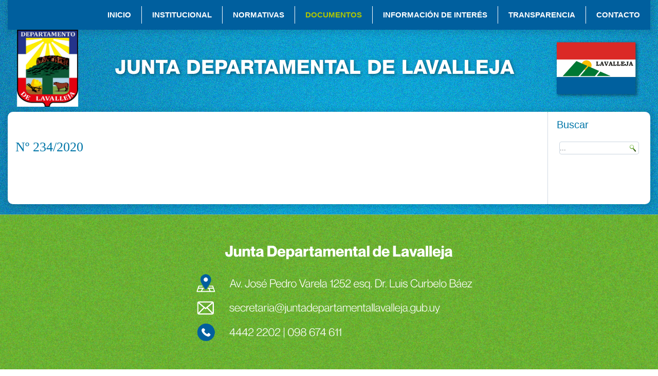

--- FILE ---
content_type: text/html; charset=utf-8
request_url: http://jdl.uy/index.php/documentos/resoluciones/2020/item/3475-n-234-2020
body_size: 25853
content:
<!DOCTYPE html>
<html prefix="og: http://ogp.me/ns#" dir="ltr" lang="es-es">
<head>
    <base href="http://jdl.uy/index.php/documentos/resoluciones/2020/item/3475-n-234-2020" />
	<meta http-equiv="content-type" content="text/html; charset=utf-8" />
	<meta name="robots" content="max-image-preview:large" />
	<meta name="author" content="Super User" />
	<meta property="og:url" content="http://jdl.uy/index.php/documentos/resoluciones/2020/item/3475-n-234-2020" />
	<meta property="og:type" content="article" />
	<meta property="og:title" content="Nº 234/2020" />
	<meta property="og:description" content="Junta resuelve designación integrantes Comisión Investigadora en el tema &amp;#34;Informe N° 112/2018 de la Junta Local de Mariscala con información sobre compras realizadas en esa localidad en el período 2005-2010&amp;#34; " />
	<meta property="og:image" content="http://jdl.uy/media/k2/items/cache/e7607958b08def40d8433de6d91f7756_M.jpg" />
	<meta name="image" content="http://jdl.uy/media/k2/items/cache/e7607958b08def40d8433de6d91f7756_M.jpg" />
	<meta name="twitter:card" content="summary" />
	<meta name="twitter:title" content="Nº 234/2020" />
	<meta name="twitter:description" content="Junta resuelve designación integrantes Comisión Investigadora en el tema &amp;#34;Informe N° 112/2018 de la Junta Local de Mariscala con información sobre compras realizadas en esa localidad en el período..." />
	<meta name="twitter:image" content="http://jdl.uy/media/k2/items/cache/e7607958b08def40d8433de6d91f7756_M.jpg" />
	<meta name="twitter:image:alt" content="Nº 234/2020" />
	<meta name="description" content="Junta resuelve designación integrantes Comisión Investigadora en el tema &amp;#34;Informe N° 112/2018 de la Junta Local de Mariscala con información sobre..." />
	<meta name="generator" content="Joomla! - Open Source Content Management" />
	<title>Nº 234/2020</title>
	<link href="/index.php/documentos/resoluciones/2020/item/3475-n-234-2020" rel="canonical" />
	<link href="/templates/jdl5/favicon.ico" rel="shortcut icon" type="image/vnd.microsoft.icon" />
	<link href="http://jdl.uy/index.php/component/search/?Itemid=320&amp;id=3475:n-234-2020&amp;format=opensearch" rel="search" title="Buscar Junta Departamental de Lavalleja" type="application/opensearchdescription+xml" />
	<link href="https://cdnjs.cloudflare.com/ajax/libs/magnific-popup.js/1.1.0/magnific-popup.min.css" rel="stylesheet" type="text/css" />
	<link href="https://cdnjs.cloudflare.com/ajax/libs/simple-line-icons/2.4.1/css/simple-line-icons.min.css" rel="stylesheet" type="text/css" />
	<link href="/components/com_k2/css/k2.css?v=2.11.20230505" rel="stylesheet" type="text/css" />
	<style type="text/css">

                        /* K2 - Magnific Popup Overrides */
                        .mfp-iframe-holder {padding:10px;}
                        .mfp-iframe-holder .mfp-content {max-width:100%;width:100%;height:100%;}
                        .mfp-iframe-scaler iframe {background:#fff;padding:10px;box-sizing:border-box;box-shadow:none;}
                    
	</style>
	<script type="application/json" class="joomla-script-options new">{"csrf.token":"76134fbf98ceabfbf00f03f1ac8e0e54","system.paths":{"root":"","base":""}}</script>
	<script src="/media/jui/js/jquery.min.js?9fb122e1b18107a95a58b7db3cf18b80" type="text/javascript"></script>
	<script src="/media/jui/js/jquery-noconflict.js?9fb122e1b18107a95a58b7db3cf18b80" type="text/javascript"></script>
	<script src="/media/jui/js/jquery-migrate.min.js?9fb122e1b18107a95a58b7db3cf18b80" type="text/javascript"></script>
	<script src="https://cdnjs.cloudflare.com/ajax/libs/magnific-popup.js/1.1.0/jquery.magnific-popup.min.js" type="text/javascript"></script>
	<script src="/media/k2/assets/js/k2.frontend.js?v=2.11.20230505&sitepath=/" type="text/javascript"></script>
	<script src="/media/system/js/mootools-core.js?9fb122e1b18107a95a58b7db3cf18b80" type="text/javascript"></script>
	<script src="/media/system/js/core.js?9fb122e1b18107a95a58b7db3cf18b80" type="text/javascript"></script>
	<script src="/media/system/js/mootools-more.js?9fb122e1b18107a95a58b7db3cf18b80" type="text/javascript"></script>
	<script type="application/ld+json">

                {
                    "@context": "https://schema.org",
                    "@type": "Article",
                    "mainEntityOfPage": {
                        "@type": "WebPage",
                        "@id": "http://jdl.uy/index.php/documentos/resoluciones/2020/item/3475-n-234-2020"
                    },
                    "url": "http://jdl.uy/index.php/documentos/resoluciones/2020/item/3475-n-234-2020",
                    "headline": "Nº 234/2020",
                    "image": [
                        "http://jdl.uy/media/k2/items/cache/e7607958b08def40d8433de6d91f7756_XL.jpg",
                        "http://jdl.uy/media/k2/items/cache/e7607958b08def40d8433de6d91f7756_L.jpg",
                        "http://jdl.uy/media/k2/items/cache/e7607958b08def40d8433de6d91f7756_M.jpg",
                        "http://jdl.uy/media/k2/items/cache/e7607958b08def40d8433de6d91f7756_S.jpg",
                        "http://jdl.uy/media/k2/items/cache/e7607958b08def40d8433de6d91f7756_XS.jpg",
                        "http://jdl.uy/media/k2/items/cache/e7607958b08def40d8433de6d91f7756_Generic.jpg"
                    ],
                    "datePublished": "2021-01-19 11:21:16",
                    "dateModified": "2021-01-19 11:42:52",
                    "author": {
                        "@type": "Person",
                        "name": "Super User",
                        "url": "http://jdl.uy/index.php/documentos/resoluciones/2020/itemlist/user/912-superuser"
                    },
                    "publisher": {
                        "@type": "Organization",
                        "name": "Junta Departamental de Lavalleja",
                        "url": "http://jdl.uy/",
                        "logo": {
                            "@type": "ImageObject",
                            "name": "Junta Departamental de Lavalleja",
                            "width": "",
                            "height": "",
                            "url": "http://jdl.uy/"
                        }
                    },
                    "articleSection": "http://jdl.uy/index.php/documentos/resoluciones/2020",
                    "keywords": "",
                    "description": "",
                    "articleBody": " "
                }
                
	</script>

    <link rel="stylesheet" href="/templates/system/css/system.css" />
    <link rel="stylesheet" href="/templates/system/css/general.css" />

    <!-- Created by Artisteer v4.3.0.60745 -->
    
    
    <meta name="viewport" content="initial-scale = 1.0, maximum-scale = 1.0, user-scalable = no, width = device-width" />

    <!--[if lt IE 9]><script src="https://html5shiv.googlecode.com/svn/trunk/html5.js"></script><![endif]-->
    <link rel="stylesheet" href="/templates/jdl5/css/template.css" media="screen" type="text/css" />
    <link rel="stylesheet" href="/templates/jdl5/css/template_jdl.css" media="screen" type="text/css" />
    <!--[if lte IE 7]><link rel="stylesheet" href="/templates/jdl5/css/template.ie7.css" media="screen" /><![endif]-->
    <link rel="stylesheet" href="/templates/jdl5/css/template.responsive.css" media="all" type="text/css" />

<link rel="shortcut icon" href="/templates/jdl5/favicon.ico" type="image/x-icon" />
    <script>if ('undefined' != typeof jQuery) document._artxJQueryBackup = jQuery;</script>
    <script src="/templates/jdl5/jquery.js"></script>
    <script>jQuery.noConflict();</script>

    <script src="/templates/jdl5/script.js"></script>
    <script src="/templates/jdl5/script.responsive.js"></script>
    <script src="/templates/jdl5/modules.js"></script>
        <script>if (document._artxJQueryBackup) jQuery = document._artxJQueryBackup;</script>
</head>
<body>

<div id="art-main">
<nav class="art-nav">
    
<ul class="art-hmenu"><li class="item-101"><a href="/index.php">INICIO</a></li><li class="item-116 deeper parent"><a href="/index.php/institucional">INSTITUCIONAL</a><ul><li class="item-123"><a href="/index.php/institucional/integracion-de-la-junta">Integración de la Junta</a></li><li class="item-124 deeper parent"><a href="/index.php/institucional/perfil-personal-de-cada-edil">Perfil personal de cada edil</a><ul><li class="item-141"><a href="/index.php/institucional/perfil-personal-de-cada-edil/frente-amplio">Frente Amplio</a></li><li class="item-140"><a href="/index.php/institucional/perfil-personal-de-cada-edil/partido-nacional">Partido Nacional</a></li><li class="item-142"><a href="/index.php/institucional/perfil-personal-de-cada-edil/partido-colorado">Partido Colorado</a></li></ul></li><li class="item-125"><a href="/index.php/institucional/integracion-de-la-mesa">Integración de la Mesa</a></li><li class="item-126"><a href="/index.php/institucional/integracion-de-comisiones-permanentes">Integración de Comisiones Permanentes</a></li></ul></li><li class="item-119 deeper parent"><a href="/index.php/normativas">NORMATIVAS </a><ul><li class="item-128"><a href="/index.php/normativas/reglamento-interno-de-la-junta-departamental">Reglamento Interno de la Junta Departamental</a></li><li class="item-261"><a href="/index.php/normativas/digesto-municipal-de-transito">Digesto Departamental de Tránsito - Lavalleja</a></li><li class="item-144"><a href="/index.php/normativas/constitucion-de-la-republica">Constitución de la República</a></li><li class="item-143"><a href="/index.php/normativas/ley-organica-n-9-515">Ley Orgánica N° 9.515</a></li><li class="item-382"><a href="/index.php/normativas/anexo-informativo" target="_blank">Normativas de interés</a></li></ul></li><li class="item-117 active deeper parent"><a class=" active" href="/index.php/documentos">DOCUMENTOS</a><ul><li class="item-131"><a href="/index.php/documentos/actas">Actas</a></li><li class="item-132 deeper parent"><a href="/index.php/documentos/decretos">Decretos</a><ul><li class="item-145 deeper parent"><a href="/index.php/documentos/decretos/autorizaciones-a-idl">Autorizaciones a IDL</a><ul><li class="item-342"><a href="/index.php/documentos/decretos/autorizaciones-a-idl/autorizacion-chapa-matricula">Autorización chapa matrícula</a></li><li class="item-165"><a href="/index.php/documentos/decretos/autorizaciones-a-idl/autorizacion-para-remates">Autorización para remates</a></li><li class="item-344"><a href="/index.php/documentos/decretos/autorizaciones-a-idl/autorizacion-quioscos">Autorización quioscos</a></li><li class="item-166"><a href="/index.php/documentos/decretos/autorizaciones-a-idl/cesion-comodato">Cesión Comodato</a></li><li class="item-160"><a href="/index.php/documentos/decretos/autorizaciones-a-idl/cierres-de-camino-ventas-permutas">Cierres de camino, ventas, permutas</a></li><li class="item-167"><a href="/index.php/documentos/decretos/autorizaciones-a-idl/compras">Compras</a></li><li class="item-161"><a href="/index.php/documentos/decretos/autorizaciones-a-idl/concesiones">Concesiones</a></li><li class="item-168"><a href="/index.php/documentos/decretos/autorizaciones-a-idl/convenios">Convenios</a></li><li class="item-345"><a href="/index.php/documentos/decretos/autorizaciones-a-idl/dacion-en-pago">Dación en pago</a></li><li class="item-355"><a href="/index.php/documentos/decretos/autorizaciones-a-idl/desafectacion-dominio-publico">Desafectación dominio público</a></li><li class="item-346"><a href="/index.php/documentos/decretos/autorizaciones-a-idl/destituciones">Destituciones</a></li><li class="item-347"><a href="/index.php/documentos/decretos/autorizaciones-a-idl/donaciones">Donaciones</a></li><li class="item-162"><a href="/index.php/documentos/decretos/autorizaciones-a-idl/expropiaciones">Expropiaciones</a></li><li class="item-169"><a href="/index.php/documentos/decretos/autorizaciones-a-idl/paradas-de-taxi">Paradas de taxi</a></li><li class="item-348"><a href="/index.php/documentos/decretos/autorizaciones-a-idl/permuta-vehiculos">Permuta/Enajenación vehículos</a></li><li class="item-163"><a href="/index.php/documentos/decretos/autorizaciones-a-idl/prestamos">Préstamos</a></li><li class="item-349"><a href="/index.php/documentos/decretos/autorizaciones-a-idl/protocolo-emergencia-sanitaria">Protocolo emergencia sanitaria</a></li><li class="item-350"><a href="/index.php/documentos/decretos/autorizaciones-a-idl/reempadronamiento">Reempadronamiento</a></li><li class="item-170"><a href="/index.php/documentos/decretos/autorizaciones-a-idl/reserva-beneficio-jubilados">Reserva beneficio jubilados</a></li><li class="item-164"><a href="/index.php/documentos/decretos/autorizaciones-a-idl/transacciones">Transacciones</a></li><li class="item-339"><a href="/index.php/documentos/decretos/autorizaciones-a-idl/ventas">Ventas</a></li></ul></li><li class="item-146 deeper parent"><a href="/index.php/documentos/decretos/ediles">Ediles</a><ul><li class="item-171"><a href="/index.php/documentos/decretos/ediles/licencia">Licencias</a></li><li class="item-172"><a href="/index.php/documentos/decretos/ediles/renuncias">Renuncias</a></li></ul></li><li class="item-147 deeper parent"><a href="/index.php/documentos/decretos/intendente">Intendente</a><ul><li class="item-173"><a href="/index.php/documentos/decretos/intendente/licencias">Licencias</a></li><li class="item-174"><a href="/index.php/documentos/decretos/intendente/renuncias">Renuncias</a></li><li class="item-175"><a href="/index.php/documentos/decretos/intendente/sueldos">Sueldo Intendente</a></li></ul></li><li class="item-157 deeper parent"><a href="/index.php/documentos/decretos/ordenanzas-reglamentos-modificaciones">Ordenanzas, reglamentos, modificaciones</a><ul><li class="item-197"><a href="/index.php/documentos/decretos/ordenanzas-reglamentos-modificaciones/modificaciones">Modificaciones</a></li><li class="item-198"><a href="/index.php/documentos/decretos/ordenanzas-reglamentos-modificaciones/ordenanzad">Ordenanzas</a></li><li class="item-199"><a href="/index.php/documentos/decretos/ordenanzas-reglamentos-modificaciones/otros">Otros</a></li></ul></li><li class="item-385 deeper parent"><a href="/index.php/documentos/decretos/ciudadanos-ilustres-destacados-institucion-destacada">Ciudadanos ilustres, destacados, institución destacada</a><ul><li class="item-386"><a href="/index.php/documentos/decretos/ciudadanos-ilustres-destacados-institucion-destacada/ciudadano-destacado">Ciudadano Destacado</a></li><li class="item-387"><a href="/index.php/documentos/decretos/ciudadanos-ilustres-destacados-institucion-destacada/ciudadano-ilustre">Ciudadano Ilustre</a></li><li class="item-388"><a href="/index.php/documentos/decretos/ciudadanos-ilustres-destacados-institucion-destacada/institucion-destacada">Institución Destacada</a></li></ul></li><li class="item-343"><a href="/index.php/documentos/decretos/creacion-municipios">Creación Municipios</a></li><li class="item-266"><a href="/index.php/documentos/decretos/interpretativo" target="_blank">Decreto Interpretativo</a></li><li class="item-153 deeper parent"><a href="/index.php/documentos/decretos/designaciones">Designaciones</a><ul><li class="item-351"><a href="/index.php/documentos/decretos/designaciones/abogado-junta-departamental">Abogado Junta Departamental</a></li><li class="item-186"><a href="/index.php/documentos/decretos/designaciones/comision-estadio-y-becas">Comisión Estadio y becas</a></li><li class="item-190"><a href="/index.php/documentos/decretos/designaciones/comision-investigadora">Comisión Investigadora</a></li><li class="item-352"><a href="/index.php/documentos/decretos/designaciones/comision-de-trabajo">Comisión de Trabajo</a></li><li class="item-191"><a href="/index.php/documentos/decretos/designaciones/comision-udesev">Comisión UDESEV</a></li><li class="item-353"><a href="/index.php/documentos/decretos/designaciones/comisiones-especiales">Comisiones Especiales</a></li><li class="item-187"><a href="/index.php/documentos/decretos/designaciones/contador-junta-departamental">Contador Junta Departamental</a></li><li class="item-192"><a href="/index.php/documentos/decretos/designaciones/contador-municipal">Contador Municipal</a></li><li class="item-193"><a href="/index.php/documentos/decretos/designaciones/mesa">Mesa</a></li><li class="item-189"><a href="/index.php/documentos/decretos/designaciones/otros">Otros</a></li></ul></li><li class="item-154 deeper parent"><a href="/index.php/documentos/decretos/exoneraciones">Exoneraciones</a><ul><li class="item-194"><a href="/index.php/documentos/decretos/exoneraciones/contribucion">Contribución</a></li><li class="item-195"><a href="/index.php/documentos/decretos/exoneraciones/patente">Patente</a></li><li class="item-196"><a href="/index.php/documentos/decretos/exoneraciones/otros-tributos">Otros tributos</a></li></ul></li><li class="item-155"><a href="/index.php/documentos/decretos/interes-departamental">Interés Departamental, Cultural y Patrimonio</a></li><li class="item-148 deeper parent"><a href="/index.php/documentos/decretos/junta-convenio-y-otros">Junta - Convenios y otros</a><ul><li class="item-176"><a href="/index.php/documentos/decretos/junta-convenio-y-otros/funcionarios">Funcionarios Junta</a></li></ul></li><li class="item-180"><a href="/index.php/documentos/decretos/juntas-locales">Juntas Locales</a></li><li class="item-149 deeper parent"><a href="/index.php/documentos/decretos/nomenclator">Nomenclátor</a><ul><li class="item-177"><a href="/index.php/documentos/decretos/nomenclator/calles">Calles y Barrios</a></li><li class="item-178"><a href="/index.php/documentos/decretos/nomenclator/plazas">Plazas</a></li><li class="item-150"><a href="/index.php/documentos/decretos/nomenclator/plazas-monolitos-monumentos">Placas, Monolitos, Monumentos, Rambla</a></li></ul></li><li class="item-151 deeper parent"><a href="/index.php/documentos/decretos/planos">Planos</a><ul><li class="item-181"><a href="/index.php/documentos/decretos/planos/permisos-cont-excl-e-incl-padrones">Permisos const., excl. e Incl. padrones, etc.</a></li></ul></li><li class="item-158"><a href="/index.php/documentos/decretos/poder-de-pleitos">Poder de pleitos</a></li><li class="item-152 deeper parent"><a href="/index.php/documentos/decretos/presupuestos-y-rendiciones">Presupuestos y Rendiciones</a><ul><li class="item-182"><a href="/index.php/documentos/decretos/presupuestos-y-rendiciones/presupuesto-y-ampliaciones">Presupuesto y ampliaciones</a></li><li class="item-183"><a href="/index.php/documentos/decretos/presupuestos-y-rendiciones/rendiciones">Rendiciones</a></li></ul></li><li class="item-159"><a href="/index.php/documentos/decretos/prorrogas">Prórrogas</a></li><li class="item-185"><a href="/index.php/documentos/decretos/tribunal-de-cuentas">Tribunal de Cuentas</a></li></ul></li><li class="item-133 active deeper parent"><a class=" active" href="/index.php/documentos/resoluciones">Resoluciones</a><ul><li class="item-389"><a href="/index.php/documentos/resoluciones/2025">2025</a></li><li class="item-381"><a href="/index.php/documentos/resoluciones/2024">2024</a></li><li class="item-369"><a href="/index.php/documentos/resoluciones/2023">2023</a></li><li class="item-354"><a href="/index.php/documentos/resoluciones/2022">2022</a></li><li class="item-338"><a href="/index.php/documentos/resoluciones/2021">2021</a></li><li class="item-320 current active"><a class=" active" href="/index.php/documentos/resoluciones/2020">2020</a></li><li class="item-284"><a href="/index.php/documentos/resoluciones/2019">2019</a></li><li class="item-272"><a href="/index.php/documentos/resoluciones/2018">2018</a></li><li class="item-271"><a href="/index.php/documentos/resoluciones/2017">2017</a></li><li class="item-257"><a href="/index.php/documentos/resoluciones/2016">2016</a></li><li class="item-134"><a href="/index.php/documentos/resoluciones/2015">2015</a></li><li class="item-135"><a href="/index.php/documentos/resoluciones/2014">2014</a></li><li class="item-136"><a href="/index.php/documentos/resoluciones/2013">2013</a></li><li class="item-137"><a href="/index.php/documentos/resoluciones/2012">2012</a></li><li class="item-138"><a href="/index.php/documentos/resoluciones/2011">2011</a></li><li class="item-139"><a href="/index.php/documentos/resoluciones/2010">2010</a></li></ul></li></ul></li><li class="item-121 deeper parent"><a href="/index.php/informacion-de-interes">INFORMACIÓN DE INTERÉS</a><ul><li class="item-390"><a href="/index.php/informacion-de-interes/concurso-literario-mujeres-poderosas-rescatando-la-memoria">Concurso literario &quot;Mujeres poderosas: rescatando la memoria&quot;</a></li></ul></li><li class="item-252 deeper parent"><a href="/index.php/transparencia">TRANSPARENCIA</a><ul><li class="item-253"><a href="/index.php/transparencia/funcionarios">Viáticos</a></li><li class="item-254"><a href="/index.php/transparencia/ediles">Resarcimiento de gastos</a></li><li class="item-356"><a href="/index.php/transparencia/beneficios">Beneficios</a></li><li class="item-357"><a href="/index.php/transparencia/remuneraciones-vigentes">Remuneraciones vigentes</a></li></ul></li><li class="item-122"><a href="/index.php/contacto">CONTACTO</a></li></ul> 
    </nav>
<header class="art-header"><!-- begin nostyle -->
<div class="art-nostyle">
<!-- begin nostyle content -->


<div class="custom"  >
	<p><a href="/index.php"><img src="/images/logo2.png" alt="" width="155" height="150" /></a></p></div>
<!-- end nostyle content -->
</div>
<!-- end nostyle -->

    <div class="art-shapes">
        
            </div>






                
                    
</header>
<div class="art-sheet clearfix">
            <div class="art-layout-wrapper">
                <div class="art-content-layout">
                    <div class="art-content-layout-row">
                                                <div class="art-layout-cell art-content">
<!-- begin nostyle -->
<div class="art-nostyle">
<!-- begin nostyle content -->


<div class="custom"  >
	<p> </p>
<p> </p></div>
<!-- end nostyle content -->
</div>
<!-- end nostyle -->
<article class="art-post art-messages"><div class="art-postcontent clearfix">
<div id="system-message-container">
</div></div></article><article class="art-post"><div class="art-postcontent clearfix"><!-- Start K2 Item Layout -->
<span id="startOfPageId3475"></span>

<div id="k2Container" class="itemView">
    <!-- Plugins: BeforeDisplay -->
    
    <!-- K2 Plugins: K2BeforeDisplay -->
    
    <div class="itemHeader">
        
                <!-- Item title -->
        <h2 class="itemTitle">
            
            Nº 234/2020
                    </h2>
        
            </div>

    <!-- Plugins: AfterDisplayTitle -->
    
    <!-- K2 Plugins: K2AfterDisplayTitle -->
    
    
    
    <div class="itemBody">
        <!-- Plugins: BeforeDisplayContent -->
        
        <!-- K2 Plugins: K2BeforeDisplayContent -->
        
        
        
        
                <!-- Item fulltext -->
        <div class="itemFullText">
            
<p> </p>        </div>
        
        
        <div class="clr"></div>

        
        
        <!-- Plugins: AfterDisplayContent -->
        
        <!-- K2 Plugins: K2AfterDisplayContent -->
        
        <div class="clr"></div>
    </div>

        <!-- Social sharing -->
    <div class="itemSocialSharing">
        
        
                <!-- LinkedIn Button -->
        <div class="itemLinkedInButton">
            <script src="https://platform.linkedin.com/in.js" type="text/javascript">
            lang: es_ES            </script>
            <script type="IN/Share" data-url="http://jdl.uy/index.php/documentos/resoluciones/2020/item/3475-n-234-2020"></script>
        </div>
        
        <div class="clr"></div>
    </div>
    
    
    
        
        
    <div class="clr"></div>

    
    
        
    <!-- Plugins: AfterDisplay -->
    
    <!-- K2 Plugins: K2AfterDisplay -->
    
    
    
        <div class="itemBackToTop">
        <a class="k2Anchor" href="/index.php/documentos/resoluciones/2020/item/3475-n-234-2020#startOfPageId3475">
            back to top        </a>
    </div>
    
    <div class="clr"></div>
</div>
<!-- End K2 Item Layout -->

<!-- JoomlaWorks "K2" (v2.11.20230505) | Learn more about K2 at https://getk2.org --></div></article>


                        </div>
                        <div class="art-layout-cell art-sidebar2">
<div class="art-block clearfix"><div class="art-blockheader"><h3 class="t">Buscar</h3></div><div class="art-blockcontent"><form action="/index.php/documentos/resoluciones/2020" class="art-search" method="post">
	<div class="search">
		<input value="Buscar" class="button art-search-button  art-button" type="submit" onclick="this.form.searchword.focus();" /><label for="mod-search-searchword">...</label><input name="searchword" id="mod-search-searchword" maxlength="200"  class="inputbox" type="text" size="20" value="..."  onblur="if (this.value=='') this.value='...';" onfocus="if (this.value=='...') this.value='';" />	<input type="hidden" name="task" value="search" />
	<input type="hidden" name="option" value="com_search" />
	<input type="hidden" name="Itemid" value="320" />
	</div>
</form></div></div>

                        </div>
                    </div>
                </div>
            </div>


    </div>
<footer class="art-footer">
  <div class="art-footer-inner">
    <!-- begin nostyle -->
<div class="art-nostyle">
<!-- begin nostyle content -->


<div class="custom"  >
	<p><img src="/images/slide/JDL_PIE_PAGINA_WEB.png" alt="" width="619" height="257" /></p></div>
<!-- end nostyle content -->
</div>
<!-- end nostyle -->
</div>
</footer>

</div>


</body>
</html>